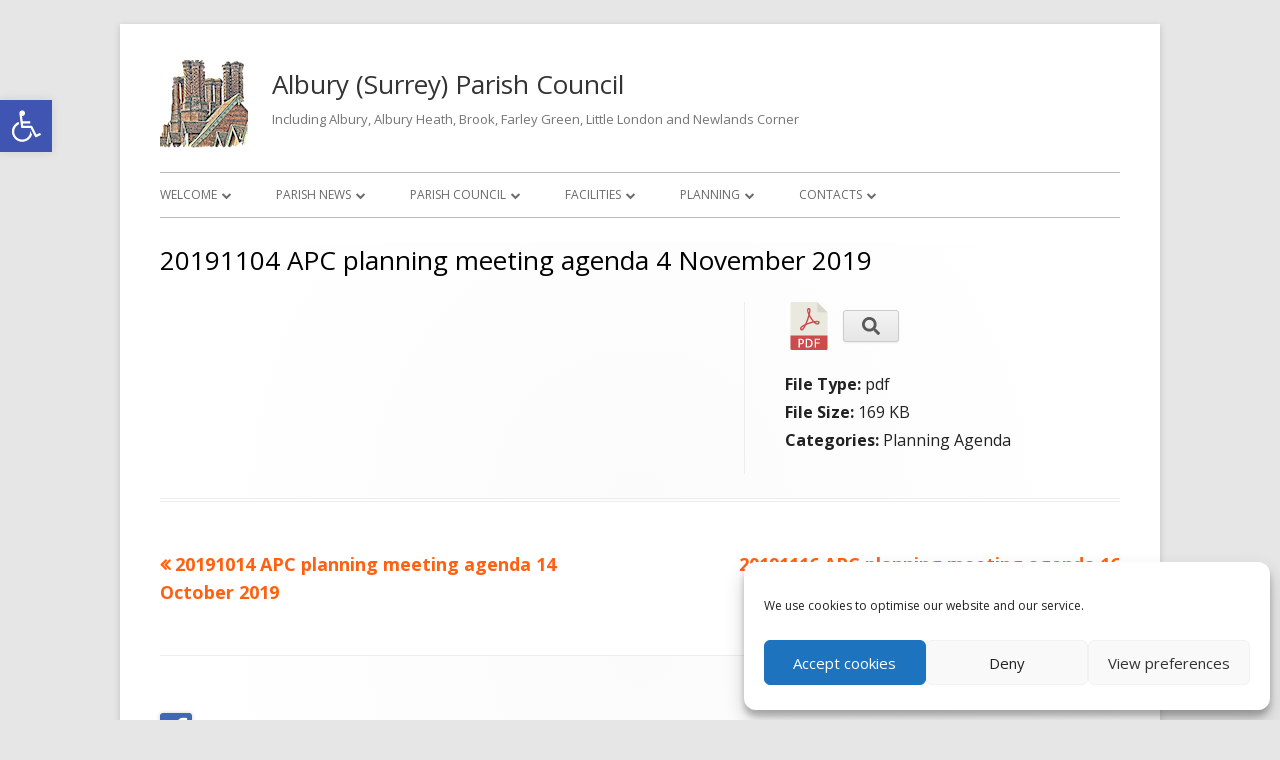

--- FILE ---
content_type: text/css; charset=utf-8
request_url: https://alburyparishcouncil.gov.uk/wp-content/themes/albury-parish-child/style.css?ver=1.0.24
body_size: 876
content:
/*
Theme Name: Albury Parish Child Theme
Theme URI: https://alburyparishcouncil.gov.uk
Author: Albury Parish Council
Author URI: https://alburyparishcouncil.gov.uk
Description: Child theme for Albury Parish Council website, based on Tiny Framework.
Template: tiny-framework
Version: 1.0.24
License: GNU General Public License v2 or later
License URI: http://www.gnu.org/licenses/gpl-2.0.html
Text Domain: albury-parish-child
*/

/* ==========================================================================
   Custom Styles for Albury Parish Council
   ========================================================================== */

/* Hide header image on non-home pages (except new-home-page while testing) */
body:not(.home):not(.page-id-4842) img.header-image {
    display: none !important;
}

/* Button styling - white text, Albury Estate green, less rounded */
.wp-block-button__link,
.wp-block-button__link:visited,
.wp-block-button__link:hover,
.wp-block-button__link:active,
a.wp-block-button__link,
a.wp-block-button__link:visited {
    color: #fff !important;
    background-color: #4a6741 !important;
    border-radius: 12px !important;
}

.wp-block-button__link:hover {
    background-color: #3d5c3a !important; /* Slightly darker on hover */
}

/* File download button - match Albury Estate green */
.wp-block-file__button,
.wp-block-file__button:visited {
    background-color: #4a6741 !important;
    border-radius: 12px !important;
    color: #fff !important;
}

.wp-block-file__button:hover {
    background-color: #3d5c3a !important;
    color: #fff !important;
}

/* Match search and event buttons to Albury Estate green */
.parish-search-bar-button,
.parish-search-button {
    background-color: #4a6741 !important;
}

.parish-search-bar-button:hover,
.parish-search-button:hover {
    background-color: #3d5c3a !important;
}

/* Wide alignment support */
.alignwide {
    width: 100%;
    max-width: 100%;
}

/* Full alignment support */
.alignfull {
    width: 100vw;
    max-width: 100vw;
    margin-left: calc(50% - 50vw);
    margin-right: calc(50% - 50vw);
}

/* Make common layout blocks span full width of content area */
.entry-content > .wp-block-buttons,
.entry-content > .wp-block-columns,
.entry-content > .wp-block-group {
    width: 100% !important;
    max-width: 100% !important;
    box-sizing: border-box;
}

/* Ensure full-width content area on all pages with full-width class */
body.full-width .content-area {
    width: 100% !important;
    float: none !important;
}

/* Consistent alignment for home page elements */
.entry-content .parish-search-bar {
    width: 100%;
    max-width: 100%;
    box-sizing: border-box;
}

.entry-content .parish-next-event {
    width: 100%;
    box-sizing: border-box;
}

/* Make buttons in columns stretch to fill their container */
.wp-block-column .wp-block-buttons {
    width: 100%;
}

.wp-block-column .wp-block-button {
    width: 100%;
}

.wp-block-column .wp-block-button__link {
    width: 100%;
    text-align: center;
}


/* Footer Policy Links */
.site-info-2 {
    position: relative;
    display: flex;
    justify-content: space-between;
    align-items: center;
    flex-wrap: wrap;
}

.footer-policy-links {
    font-size: 14px;
    text-align: right;
}

.footer-policy-links a {
    color: #666;
    text-decoration: none;
}

.footer-policy-links a:hover {
    color: #4a6741;
    text-decoration: underline;
}

.footer-policy-links .policy-separator {
    margin: 0 6px;
    color: #999;
}

@media (max-width: 600px) {
    .site-info-2 {
        flex-direction: column;
        gap: 10px;
    }
    
    .footer-policy-links {
        text-align: center;
    }
}

/* Hide Download button on File blocks */
.wp-block-file__button {
    display: none !important;
}


--- FILE ---
content_type: text/css; charset=utf-8
request_url: https://alburyparishcouncil.gov.uk/wp-content/plugins/ultimate-post-list/public/css/ultimate-post-list-public.css?ver=5.2.7.1
body_size: -139
content:
div.upl-list form, div.upl-list p { margin-bottom: 1em; }
div.upl-list form img { display: inline; padding-left: 1em; padding-right: 1em; box-shadow: none; vertical-align: middle; border: 0 none; }
div.upl-list ul { list-style: none outside none; overflow: hidden; margin-left: 0; margin-right: 0; padding-left: 0; padding-right: 0; }
div.upl-list ul li { margin: 0 0 1.5em; clear: both; }
div.upl-list ul li:last-child { margin-bottom: 0; }
#upl-list-2848 ul li img { width: 75px; height: 75px; display: inline; float: left; margin: 0px 8px 8px 0px; }
#upl-list-2848 ul li { margin-top: 0px; margin-bottom: 24px; margin-left: 0px; margin-right: 0px; }


--- FILE ---
content_type: text/css; charset=utf-8
request_url: https://alburyparishcouncil.gov.uk/wp-content/plugins/weather-compact/css/weather-compact.css?ver=1.0.1
body_size: 161
content:
.weather-compact {
    display: inline-flex;
    align-items: center;
    gap: 6px;
    cursor: pointer;
    padding: 4px 12px;
    background: rgba(255, 255, 255, 0.95);
    border-radius: 4px;
    font-family: inherit;
    font-size: 1rem;
    position: relative;
    user-select: none;
    transition: background-color 0.2s;
}

.weather-compact:hover {
    background: rgba(255, 255, 255, 1);
}

.weather-compact-icon {
    font-size: 16px;
}

.weather-compact-summary {
    color: #333;
}

.weather-compact-toggle {
    font-size: 10px;
    color: #666;
    transition: transform 0.2s;
}

.weather-compact.expanded .weather-compact-toggle {
    transform: rotate(180deg);
}

.weather-compact-detail {
    display: none;
    position: absolute;
    top: 100%;
    left: 0;
    margin-top: 4px;
    background: white;
    border: 1px solid #ddd;
    border-radius: 6px;
    padding: 12px 16px;
    box-shadow: 0 4px 12px rgba(0, 0, 0, 0.15);
    z-index: 1000;
    min-width: 200px;
    font-family: inherit;
    font-size: 0.875rem;
    line-height: 1.6;
}

.weather-compact.expanded .weather-compact-detail {
    display: block;
}

.weather-compact-detail div {
    color: #444;
    white-space: nowrap;
}

.weather-compact-error {
    color: #999;
    font-size: 14px;
    font-style: italic;
}


--- FILE ---
content_type: text/css; charset=utf-8
request_url: https://alburyparishcouncil.gov.uk/wp-content/plugins/parish-search/assets/css/parish-search.css?ver=1.1.1
body_size: 1088
content:
/* Parish Search - Styles */

.parish-search-container {
    max-width: 800px;
    margin: 0 auto;
}

/* Search Form */
.parish-search-form {
    display: flex;
    gap: 10px;
    margin-bottom: 20px;
}

.parish-search-input {
    flex: 1;
    padding: 12px 16px;
    font-size: 16px;
    border: 2px solid #ddd;
    border-radius: 4px;
    outline: none;
    transition: border-color 0.2s;
}

.parish-search-input:focus {
    border-color: #0073aa;
}

.parish-search-button {
    padding: 12px 24px;
    font-size: 16px;
    background: #0073aa;
    color: white;
    border: none;
    border-radius: 4px;
    cursor: pointer;
    transition: background-color 0.2s;
}

.parish-search-button:hover {
    background: #005a87;
}

.parish-search-button:disabled {
    background: #ccc;
    cursor: not-allowed;
}

/* Filter Tabs */
.parish-search-filters {
    display: flex;
    gap: 5px;
    margin-bottom: 15px;
    flex-wrap: wrap;
}

.parish-search-filter {
    padding: 6px 12px;
    font-size: 14px;
    background: #f0f0f0;
    border: 1px solid #ddd;
    border-radius: 3px;
    cursor: pointer;
    transition: all 0.2s;
}

.parish-search-filter:hover {
    background: #e0e0e0;
}

.parish-search-filter.active {
    background: #0073aa;
    color: white;
    border-color: #0073aa;
}

/* Results */
.parish-search-results {
    margin-top: 20px;
}

.parish-search-meta {
    font-size: 14px;
    color: #666;
    margin-bottom: 15px;
}

.parish-search-result {
    padding: 15px;
    margin-bottom: 15px;
    border: 1px solid #e0e0e0;
    border-radius: 4px;
    background: #fafafa;
}

.parish-search-result:hover {
    border-color: #0073aa;
}

.parish-search-result-header {
    display: flex;
    align-items: flex-start;
    gap: 10px;
    margin-bottom: 8px;
}

.parish-search-result-type {
    display: inline-block;
    padding: 2px 8px;
    font-size: 11px;
    font-weight: 600;
    text-transform: uppercase;
    border-radius: 3px;
    flex-shrink: 0;
}

.parish-search-result-type.file {
    background: #e3f2fd;
    color: #1565c0;
}

.parish-search-result-type.post {
    background: #e8f5e9;
    color: #2e7d32;
}

.parish-search-result-type.page {
    background: #fff3e0;
    color: #ef6c00;
}

.parish-search-result-type.faq {
    background: #f3e5f5;
    color: #7b1fa2;
}

.parish-search-result-type.event {
    background: #e0f2f1;
    color: #00695c;
}

.parish-search-result-title {
    font-size: 18px;
    font-weight: 600;
    color: #0073aa;
    text-decoration: none;
    line-height: 1.3;
}

.parish-search-result-title:hover {
    text-decoration: underline;
}

.parish-search-result-content {
    font-size: 14px;
    color: #333;
    line-height: 1.5;
    margin-bottom: 8px;
}

.parish-search-result-content mark {
    background: #fff59d;
    padding: 0 2px;
}

.parish-search-result-meta {
    font-size: 12px;
    color: #888;
}

.parish-search-result-meta span {
    margin-right: 15px;
}

/* FAQ specific styles */
.parish-search-result-faq {
    border-left: 4px solid #7b1fa2;
}

.parish-search-result-question {
    font-size: 17px;
    font-weight: 600;
    color: #333;
    line-height: 1.3;
}

.parish-search-result-answer {
    font-size: 14px;
    color: #555;
    line-height: 1.6;
    margin: 10px 0;
    padding-left: 10px;
    border-left: 2px solid #e0e0e0;
}

/* Event specific styles */
.parish-search-result-event {
    border-left: 4px solid #00695c;
}

.parish-search-result-event-info {
    display: flex;
    flex-wrap: wrap;
    gap: 15px;
    margin: 8px 0;
    font-size: 14px;
}

.parish-search-event-date {
    color: #00695c;
    font-weight: 500;
}

.parish-search-event-date::before {
    content: "\1F4C5 ";
}

.parish-search-event-location {
    color: #666;
}

.parish-search-event-location::before {
    content: "\1F4CD ";
}

/* Loading */
.parish-search-loading {
    text-align: center;
    padding: 30px;
    color: #666;
}

.parish-search-spinner {
    display: inline-block;
    width: 24px;
    height: 24px;
    border: 3px solid #f3f3f3;
    border-top: 3px solid #0073aa;
    border-radius: 50%;
    animation: parish-search-spin 1s linear infinite;
    margin-right: 10px;
    vertical-align: middle;
}

@keyframes parish-search-spin {
    0% { transform: rotate(0deg); }
    100% { transform: rotate(360deg); }
}

/* No Results / Error */
.parish-search-no-results,
.parish-search-error {
    text-align: center;
    padding: 30px;
    color: #666;
}

.parish-search-error {
    color: #c62828;
    background: #ffebee;
    border-radius: 4px;
}

/* Compact Search Bar (front page) */
.parish-search-bar {
    display: flex;
    gap: 10px;
    max-width: 500px;
}

.parish-search-bar-input {
    flex: 1;
    padding: 10px 14px;
    font-size: 15px;
    border: 2px solid #ddd;
    border-radius: 4px;
    outline: none;
    transition: border-color 0.2s;
}

.parish-search-bar-input:focus {
    border-color: #0073aa;
}

.parish-search-bar-button {
    padding: 10px 20px;
    font-size: 15px;
    background: #0073aa;
    color: white;
    border: none;
    border-radius: 4px;
    cursor: pointer;
    transition: background-color 0.2s;
}

.parish-search-bar-button:hover {
    background: #005a87;
}

/* Screen reader only text */
.screen-reader-text {
    position: absolute;
    width: 1px;
    height: 1px;
    padding: 0;
    margin: -1px;
    overflow: hidden;
    clip: rect(0, 0, 0, 0);
    white-space: nowrap;
    border: 0;
}

/* Responsive */
@media (max-width: 600px) {
    .parish-search-form {
        flex-direction: column;
    }

    .parish-search-button {
        width: 100%;
    }

    .parish-search-result-header {
        flex-direction: column;
        gap: 5px;
    }

    .parish-search-bar {
        flex-direction: column;
    }

    .parish-search-bar-button {
        width: 100%;
    }
}


--- FILE ---
content_type: text/css; charset=utf-8
request_url: https://alburyparishcouncil.gov.uk/wp-content/plugins/parish-faq/assets/css/parish-faq.css?ver=1.2.1
body_size: 727
content:
/**
 * Parish FAQ Styles
 */

.parish-faq-container {
    max-width: 800px;
    margin: 0 auto;
}

.parish-faq-accordion {
    border: 1px solid #e5e5e5;
    border-radius: 8px;
    overflow: hidden;
}

.parish-faq-item {
    border-bottom: 1px solid #e5e5e5;
}

.parish-faq-item:last-child {
    border-bottom: none;
}

.parish-faq-question {
    display: flex;
    justify-content: space-between;
    align-items: center;
    width: 100%;
    padding: 16px 20px;
    background: #fff;
    border: none;
    text-align: left;
    cursor: pointer;
    font-size: 16px;
    font-weight: 500;
    color: #333;
    transition: background-color 0.2s ease;
}

.parish-faq-question:hover {
    background-color: #f8f9fa;
}

.parish-faq-question:focus {
    outline: 2px solid #0073aa;
    outline-offset: -2px;
}

.parish-faq-question[aria-expanded="true"] {
    background-color: #f0f6fc;
}

.parish-faq-question-text {
    flex: 1;
    padding-right: 16px;
}

.parish-faq-toggle {
    flex-shrink: 0;
    width: 24px;
    height: 24px;
    position: relative;
}

.parish-faq-toggle::before,
.parish-faq-toggle::after {
    content: '';
    position: absolute;
    background-color: #666;
    transition: transform 0.2s ease;
}

.parish-faq-toggle::before {
    width: 12px;
    height: 2px;
    top: 50%;
    left: 50%;
    transform: translate(-50%, -50%);
}

.parish-faq-toggle::after {
    width: 2px;
    height: 12px;
    top: 50%;
    left: 50%;
    transform: translate(-50%, -50%);
}

.parish-faq-question[aria-expanded="true"] .parish-faq-toggle::after {
    transform: translate(-50%, -50%) rotate(90deg);
}

.parish-faq-answer {
    padding: 20px;
    background: #fff;
    color: #555;
    line-height: 1.6;
}

.parish-faq-answer[hidden] {
    display: none;
}

.parish-faq-answer p:first-child {
    margin-top: 0;
}

.parish-faq-answer p:last-child {
    margin-bottom: 0;
}

.parish-faq-answer a {
    color: #0073aa;
}

.parish-faq-answer a:hover {
    text-decoration: underline;
}

.parish-faq-no-results {
    text-align: center;
    color: #666;
    padding: 40px 20px;
    font-style: italic;
}

/* Pagination Controls */
.parish-faq-controls {
    display: flex;
    justify-content: space-between;
    align-items: center;
    margin-bottom: 16px;
    padding: 12px 16px;
    background: #f8f9fa;
    border-radius: 6px;
    font-size: 14px;
}

.parish-faq-per-page {
    display: flex;
    align-items: center;
    gap: 8px;
}

.parish-faq-per-page label {
    color: #555;
    font-weight: 500;
}

.parish-faq-per-page-select {
    padding: 6px 10px;
    border: 1px solid #ddd;
    border-radius: 4px;
    font-size: 14px;
    background: #fff;
    cursor: pointer;
}

.parish-faq-page-info {
    color: #666;
}

.parish-faq-pagination {
    display: flex;
    justify-content: center;
    align-items: center;
    gap: 8px;
    margin-top: 20px;
    padding: 16px 0;
}

.parish-faq-page-btn {
    padding: 8px 16px;
    border: 1px solid #ddd;
    border-radius: 4px;
    background: #fff;
    color: #333;
    font-size: 14px;
    cursor: pointer;
    transition: all 0.2s ease;
}

.parish-faq-page-btn:hover:not(:disabled) {
    background: #f0f6fc;
    border-color: #0073aa;
}

.parish-faq-page-btn:disabled {
    opacity: 0.5;
    cursor: not-allowed;
}

.parish-faq-page-numbers {
    display: flex;
    gap: 4px;
}

.parish-faq-page-num {
    min-width: 36px;
    padding: 8px 12px;
    border: 1px solid #ddd;
    border-radius: 4px;
    background: #fff;
    color: #333;
    font-size: 14px;
    cursor: pointer;
    transition: all 0.2s ease;
}

.parish-faq-page-num:hover {
    background: #f0f6fc;
    border-color: #0073aa;
}

.parish-faq-page-num.active {
    background: #0073aa;
    border-color: #0073aa;
    color: #fff;
}

/* Responsive */
@media (max-width: 600px) {
    .parish-faq-question {
        padding: 14px 16px;
        font-size: 15px;
    }

    .parish-faq-answer {
        padding: 16px;
    }

    .parish-faq-controls {
        flex-direction: column;
        gap: 10px;
        text-align: center;
    }

    .parish-faq-pagination {
        flex-wrap: wrap;
    }

    .parish-faq-page-numbers {
        order: 3;
        width: 100%;
        justify-content: center;
        margin-top: 8px;
    }
}


--- FILE ---
content_type: text/css; charset=utf-8
request_url: https://alburyparishcouncil.gov.uk/wp-content/plugins/parish-events/assets/css/parish-events.css?ver=1.4.1
body_size: 1840
content:
/**
 * Parish Events Styles
 */

/* Events List */
.parish-events-list {
    max-width: 800px;
}

.parish-event-item {
    display: flex;
    gap: 20px;
    padding: 20px 0;
    border-bottom: 1px solid #e5e5e5;
}

.parish-event-item:last-child {
    border-bottom: none;
}

.parish-event-date-badge {
    flex-shrink: 0;
    width: 70px;
    text-align: center;
    background: #4a6741;
    color: #fff;
    border-radius: 8px;
    padding: 10px 8px;
}

.parish-event-day {
    display: block;
    font-size: 28px;
    font-weight: 700;
    line-height: 1;
}

.parish-event-month {
    display: block;
    font-size: 14px;
    text-transform: uppercase;
    margin-top: 4px;
}

.parish-event-year {
    display: block;
    font-size: 12px;
    opacity: 0.8;
}

.parish-event-content {
    flex: 1;
}

.parish-event-title {
    margin: 0 0 8px 0;
    font-size: 18px;
    line-height: 1.3;
}

.parish-event-title a {
    color: #333;
    text-decoration: none;
}

.parish-event-title a:hover {
    color: #4a6741;
}

.parish-event-meta {
    display: flex;
    flex-wrap: wrap;
    gap: 16px;
    font-size: 14px;
    color: #666;
    margin-bottom: 8px;
}

.parish-event-meta span {
    display: flex;
    align-items: center;
    gap: 4px;
}

.parish-event-icon {
    flex-shrink: 0;
}

.parish-event-excerpt {
    font-size: 14px;
    color: #555;
    margin-bottom: 8px;
}

.parish-event-documents {
    font-size: 14px;
    margin-bottom: 8px;
}

.parish-event-documents a {
    color: #4a6741;
    margin-left: 8px;
}

.parish-event-documents a:not(:last-child)::after {
    content: ',';
}

.parish-event-link {
    font-size: 14px;
    color: #4a6741;
    text-decoration: none;
}

.parish-event-link:hover {
    text-decoration: underline;
}

.parish-events-no-results {
    text-align: center;
    color: #666;
    padding: 40px 20px;
    font-style: italic;
}

/* Subscribe Link */
.parish-events-subscribe {
    margin-top: 20px;
    padding-top: 20px;
    border-top: 1px solid #e5e5e5;
}

.parish-events-subscribe-link {
    display: inline-flex;
    align-items: center;
    gap: 8px;
    color: #666;
    text-decoration: none;
    font-size: 14px;
}

.parish-events-subscribe-link:hover {
    color: #4a6741;
}

/* Calendar */
.parish-events-calendar {
    max-width: 800px;
}

.parish-calendar-header {
    display: flex;
    justify-content: space-between;
    align-items: center;
    margin-bottom: 20px;
}

.parish-calendar-title {
    margin: 0;
    font-size: 20px;
}

.parish-calendar-nav {
    background: none;
    border: 1px solid #ddd;
    padding: 8px 16px;
    border-radius: 4px;
    cursor: pointer;
    font-size: 14px;
}

.parish-calendar-nav:hover {
    background: #f5f5f5;
}

.parish-calendar-grid {
    border: 1px solid #e5e5e5;
    border-radius: 8px;
    overflow: hidden;
}

.parish-calendar-weekdays {
    display: grid;
    grid-template-columns: repeat(7, 1fr);
    background: #f5f5f5;
    border-bottom: 1px solid #e5e5e5;
}

.parish-calendar-weekdays span {
    padding: 10px;
    text-align: center;
    font-weight: 600;
    font-size: 13px;
    color: #666;
}

.parish-calendar-days {
    display: grid;
    grid-template-columns: repeat(7, 1fr);
}

.parish-calendar-day {
    min-height: 80px;
    padding: 8px;
    border-right: 1px solid #e5e5e5;
    border-bottom: 1px solid #e5e5e5;
    background: #fff;
}

.parish-calendar-day:nth-child(7n) {
    border-right: none;
}

.parish-calendar-day-empty {
    background: #fafafa;
}

.parish-calendar-day-today {
    background: #f0f6fc;
}

.parish-calendar-day-number {
    display: block;
    font-weight: 600;
    font-size: 14px;
    color: #333;
    margin-bottom: 4px;
}

.parish-calendar-day-today .parish-calendar-day-number {
    color: #4a6741;
}

.parish-calendar-day-events {
    font-size: 12px;
}

.parish-calendar-day-event {
    display: block;
    background: #4a6741;
    color: #fff;
    padding: 2px 6px;
    border-radius: 3px;
    margin-bottom: 2px;
    white-space: nowrap;
    overflow: hidden;
    text-overflow: ellipsis;
    text-decoration: none;
}

.parish-calendar-day-event:hover {
    background: #3d5c3a;
}

.parish-calendar-loading {
    text-align: center;
    padding: 20px;
    color: #666;
}

/* Next Event */
.parish-next-event {
    background: #fff;
    border: 1px solid #e5e5e5;
    border-radius: 8px;
    padding: 24px;
    max-width: 500px;
}

.parish-next-event-header {
    margin-bottom: 16px;
}

.parish-next-event-label {
    background: #4a6741;
    color: #fff;
    font-size: 12px;
    font-weight: 600;
    text-transform: uppercase;
    padding: 4px 10px;
    border-radius: 4px;
}

.parish-next-event-date {
    margin-bottom: 12px;
    color: #666;
}

.parish-next-event-day {
    display: block;
    font-size: 14px;
    font-weight: 600;
    color: #333;
}

.parish-next-event-full-date {
    font-size: 20px;
    font-weight: 700;
    color: #4a6741;
}

.parish-next-event-time {
    display: block;
    font-size: 14px;
    margin-top: 4px;
}

.parish-next-event-title {
    margin: 0 0 12px 0;
    font-size: 22px;
}

.parish-next-event-title a {
    color: #333;
    text-decoration: none;
}

.parish-next-event-title a:hover {
    color: #4a6741;
}

.parish-next-event-location {
    display: flex;
    align-items: center;
    gap: 8px;
    font-size: 14px;
    color: #666;
    margin-bottom: 16px;
}

.parish-next-event-description {
    font-size: 14px;
    color: #555;
    line-height: 1.6;
    margin-bottom: 16px;
}

.parish-next-event-documents {
    background: #f9f9f9;
    padding: 16px;
    border-radius: 6px;
    margin-bottom: 16px;
}

.parish-next-event-documents h4 {
    margin: 0 0 10px 0;
    font-size: 14px;
    font-weight: 600;
}

.parish-next-event-documents ul {
    margin: 0;
    padding: 0;
    list-style: none;
}

.parish-next-event-documents li {
    margin-bottom: 6px;
}

.parish-next-event-documents a {
    display: inline-flex;
    align-items: center;
    gap: 6px;
    color: #4a6741;
    text-decoration: none;
    font-size: 14px;
}

.parish-next-event-documents a:hover {
    text-decoration: underline;
}

.parish-next-event-actions {
    margin-bottom: 16px;
}

.parish-next-event-button {
    display: inline-block;
    background: #4a6741;
    color: #fff;
    padding: 10px 20px;
    border-radius: 5px;
    text-decoration: none;
    font-weight: 500;
}

.parish-next-event-button:hover {
    background: #3d5c3a;
    color: #fff;
}

.parish-next-event-footer {
    font-size: 13px;
    color: #666;
    padding-top: 16px;
    border-top: 1px solid #e5e5e5;
}

.parish-next-event-footer a {
    color: #4a6741;
    text-decoration: none;
}

.parish-next-event-footer a:hover {
    text-decoration: underline;
}

.parish-next-event-separator {
    margin: 0 8px;
    color: #ccc;
}

/* Responsive */
@media (max-width: 600px) {
    .parish-event-item {
        flex-direction: column;
        gap: 12px;
    }

    .parish-event-date-badge {
        width: auto;
        display: flex;
        gap: 8px;
        padding: 8px 12px;
    }

    .parish-event-day,
    .parish-event-month,
    .parish-event-year {
        display: inline;
    }

    .parish-event-day {
        font-size: 18px;
    }

    .parish-calendar-weekdays span {
        font-size: 11px;
        padding: 8px 4px;
    }

    .parish-calendar-day {
        min-height: 60px;
        padding: 4px;
    }

    .parish-calendar-day-number {
        font-size: 12px;
    }

    .parish-calendar-day-event {
        font-size: 10px;
        padding: 1px 4px;
    }
}

/* Single Event Page */
.parish-event-single {
    max-width: 800px;
    margin: 0 auto;
    padding: 20px;
}

.parish-event-single .entry-header {
    margin-bottom: 24px;
}

.parish-event-single .entry-title {
    font-size: 32px;
    line-height: 1.2;
    margin: 0;
}

.parish-event-details {
    background: #f8f9fa;
    border-radius: 8px;
    padding: 20px;
    margin-bottom: 24px;
}

.parish-event-detail {
    display: flex;
    align-items: center;
    gap: 12px;
    padding: 8px 0;
    font-size: 16px;
    color: #333;
}

.parish-event-detail:not(:last-child) {
    border-bottom: 1px solid #e5e5e5;
}

.parish-event-detail svg {
    flex-shrink: 0;
    color: #4a6741;
}

.parish-event-detail a {
    color: #4a6741;
    text-decoration: none;
}

.parish-event-detail a:hover {
    text-decoration: underline;
}

.parish-event-single .entry-content {
    font-size: 16px;
    line-height: 1.7;
    margin-bottom: 24px;
}

.parish-event-single .parish-event-documents {
    background: #fff;
    border: 1px solid #e5e5e5;
    border-radius: 8px;
    padding: 20px;
    margin-bottom: 24px;
}

.parish-event-single .parish-event-documents h3 {
    margin: 0 0 12px 0;
    font-size: 18px;
}

.parish-event-single .parish-event-documents ul {
    margin: 0;
    padding: 0;
    list-style: none;
}

.parish-event-single .parish-event-documents li {
    padding: 8px 0;
    border-bottom: 1px solid #f0f0f0;
}

.parish-event-single .parish-event-documents li:last-child {
    border-bottom: none;
}

.parish-event-single .parish-event-documents a {
    color: #4a6741;
    text-decoration: none;
}

.parish-event-single .parish-event-documents a:hover {
    text-decoration: underline;
}

.parish-event-nav {
    padding-top: 20px;
    border-top: 1px solid #e5e5e5;
}

.parish-event-nav a {
    color: #4a6741;
    text-decoration: none;
}

.parish-event-nav a:hover {
    text-decoration: underline;
}

/* Auto-document Status Messages */
.parish-event-doc-status {
    color: #666;
    font-style: italic;
    padding: 12px 16px;
    background: #f8f9fa;
    border-left: 3px solid #ddd;
    border-radius: 0 4px 4px 0;
    margin: 0;
}

.parish-event-doc-status-inline {
    color: #666;
}

.parish-event-doc-status-inline em {
    font-size: 13px;
}

/* Annex Badge */
.parish-event-annex-badge {
    display: inline-block;
    background: #e0e0e0;
    color: #555;
    font-size: 10px;
    font-weight: 600;
    text-transform: uppercase;
    padding: 2px 6px;
    border-radius: 3px;
    margin-left: 4px;
    vertical-align: middle;
}

/* Pagination Controls */
.parish-events-container {
    max-width: 800px;
}

.parish-events-container.loading {
    opacity: 0.6;
    pointer-events: none;
}

.parish-events-controls {
    display: flex;
    justify-content: space-between;
    align-items: center;
    margin-bottom: 16px;
    padding: 12px 16px;
    background: #f8f9fa;
    border-radius: 6px;
}

.parish-events-per-page {
    display: flex;
    align-items: center;
    gap: 8px;
}

.parish-events-per-page label {
    font-size: 14px;
    color: #666;
}

.parish-events-per-page-select {
    padding: 6px 10px;
    border: 1px solid #ddd;
    border-radius: 4px;
    font-size: 14px;
}

.parish-events-page-info {
    font-size: 14px;
    color: #666;
}

.parish-events-pagination {
    display: flex;
    justify-content: center;
    align-items: center;
    gap: 8px;
    margin-top: 20px;
    padding-top: 20px;
    border-top: 1px solid #e5e5e5;
}

.parish-events-page-btn {
    padding: 8px 16px;
    background: #fff;
    border: 1px solid #ddd;
    border-radius: 4px;
    cursor: pointer;
    font-size: 14px;
    color: #333;
}

.parish-events-page-btn:hover:not(:disabled) {
    background: #f5f5f5;
    border-color: #ccc;
}

.parish-events-page-btn:disabled {
    opacity: 0.5;
    cursor: not-allowed;
}

.parish-events-page-numbers {
    display: flex;
    gap: 4px;
}

.parish-events-page-num {
    min-width: 36px;
    height: 36px;
    padding: 0;
    background: #fff;
    border: 1px solid #ddd;
    border-radius: 4px;
    cursor: pointer;
    font-size: 14px;
    color: #333;
}

.parish-events-page-num:hover {
    background: #f5f5f5;
    border-color: #ccc;
}

.parish-events-page-num.active {
    background: #4a6741;
    border-color: #4a6741;
    color: #fff;
}

@media (max-width: 600px) {
    .parish-events-controls {
        flex-direction: column;
        gap: 12px;
    }

    .parish-events-pagination {
        flex-wrap: wrap;
    }

    .parish-events-page-numbers {
        flex-wrap: wrap;
        justify-content: center;
    }
}


--- FILE ---
content_type: text/css; charset=utf-8
request_url: https://alburyparishcouncil.gov.uk/wp-content/plugins/parish-news/assets/css/parish-news.css?ver=1.1.2
body_size: 633
content:
/**
 * Parish News Plugin Styles
 */

.parish-news-container {
    position: relative;
}

.parish-news-container.loading {
    opacity: 0.6;
    pointer-events: none;
}

.parish-news-container.loading::after {
    content: '';
    position: absolute;
    top: 50%;
    left: 50%;
    width: 30px;
    height: 30px;
    margin: -15px 0 0 -15px;
    border: 3px solid #ddd;
    border-top-color: #4a6741;
    border-radius: 50%;
    animation: parish-news-spin 0.8s linear infinite;
}

@keyframes parish-news-spin {
    to { transform: rotate(360deg); }
}

.parish-news-list {
    margin: 0;
    padding: 0;
}

.parish-news-item {
    margin-bottom: 0.75em;
    padding-bottom: 0.75em;
    border-bottom: 1px solid #e0e0e0;
}

.parish-news-item:last-child {
    border-bottom: none;
    margin-bottom: 0;
    padding-bottom: 0;
}

.parish-news-title {
    margin: 0 0 0.25em 0;
    font-size: 1.25em;
    line-height: 1.3;
}

.parish-news-title a {
    text-decoration: none;
    color: inherit;
}

.parish-news-title a:hover {
    text-decoration: underline;
}

.parish-news-content {
    line-height: 1.6;
}

.parish-news-date {
    font-size: 0.875em;
    color: #666;
}

.parish-news-separator {
    color: #666;
}

.parish-news-excerpt a {
    color: inherit;
    text-decoration: underline;
}

.parish-news-excerpt a:hover {
    text-decoration: none;
}

.parish-news-empty {
    color: #666;
    font-style: italic;
}

.parish-news-archive-link {
    margin-top: 1.5em;
    padding-top: 1em;
    border-top: 1px solid #e0e0e0;
}

.parish-news-archive-link a {
    color: inherit;
}

/* Pagination Controls - matching FAQ style */
.parish-news-controls {
    display: flex;
    justify-content: space-between;
    align-items: center;
    margin-bottom: 16px;
    padding: 12px 16px;
    background: #f8f9fa;
    border-radius: 6px;
    font-size: 14px;
}

.parish-news-per-page {
    display: flex;
    align-items: center;
    gap: 8px;
}

.parish-news-per-page label {
    color: #555;
    font-weight: 500;
}

.parish-news-per-page-select {
    padding: 6px 10px;
    border: 1px solid #ddd;
    border-radius: 4px;
    font-size: 14px;
    background: #fff;
    cursor: pointer;
}

.parish-news-page-info {
    color: #666;
}

.parish-news-pagination {
    display: flex;
    justify-content: center;
    align-items: center;
    gap: 8px;
    margin-top: 20px;
    padding: 16px 0;
}

.parish-news-page-btn {
    padding: 8px 16px;
    border: 1px solid #ddd;
    border-radius: 4px;
    background: #fff;
    color: #333;
    font-size: 14px;
    cursor: pointer;
    transition: all 0.2s ease;
}

.parish-news-page-btn:hover:not(:disabled) {
    background: #f0f6fc;
    border-color: #0073aa;
}

.parish-news-page-btn:disabled {
    opacity: 0.5;
    cursor: not-allowed;
}

.parish-news-page-numbers {
    display: flex;
    gap: 4px;
}

.parish-news-page-num {
    min-width: 36px;
    padding: 8px 12px;
    border: 1px solid #ddd;
    border-radius: 4px;
    background: #fff;
    color: #333;
    font-size: 14px;
    cursor: pointer;
    transition: all 0.2s ease;
}

.parish-news-page-num:hover {
    background: #f0f6fc;
    border-color: #0073aa;
}

.parish-news-page-num.active {
    background: #0073aa;
    border-color: #0073aa;
    color: #fff;
}

/* Responsive */
@media (max-width: 600px) {
    .parish-news-controls {
        flex-direction: column;
        gap: 10px;
        text-align: center;
    }

    .parish-news-pagination {
        flex-wrap: wrap;
    }

    .parish-news-page-numbers {
        order: 3;
        width: 100%;
        justify-content: center;
        margin-top: 8px;
    }
}


--- FILE ---
content_type: text/javascript; charset=utf-8
request_url: https://alburyparishcouncil.gov.uk/wp-content/plugins/document-library-pro/dependencies/barn2/document-library-core/assets/js/dlp-preview.js?ver=3.0.3
body_size: 794
content:
!function(e){const a=function(){e(document).on("click",".dlp-preview-button",this.handleModalInit),e(document).on("click",".dlp-preview-modal-close, .dlp-preview-modal-overlay",this.handleCloseModal)};a.prototype.handleModalInit=function(o){const i=e(this).data("download-type"),t=e(this).data("view"),n=e(this).data("download-url"),p=e(this).data("title");let d;switch(t){case"table":d=`modal_${e(this).parents(".posts-data-table").first().attr("id")}`;break;case"grid":d=`modal_${e(this).parents(".dlp-grid-container").first().attr("id")}`;break;case"single":d=e(".dlp-preview-modal").attr("id")}e("#"+d).parent().is("body")||e("#"+d).appendTo("body"),MicroModal.show(d,{onShow:e=>a.loadContent(e,{title:p,type:i,url:n}),onClose:e=>a.destroyContent(e),openTrigger:"data-dlp-preview-open",closeTrigger:"data-dlp-preview-close"})},a.prototype.handleCloseModal=function(a){if(a.stopPropagation(),e(a.target).parents(".dlp-preview-modal-container").length>0)return;const o=e(this).data("dlp-preview-close").substring(1);MicroModal.close(o)},a.loadContent=function(o,i){const t=e(o).find(".dlp-preview-modal-content").first(),n=e(o).find(".dlp-preview-modal-footer").first(),p=a.getEmbedHtml(i),d=`<img class="dlp-preview-spinner" src="${dlp_preview_params.spinner_url}" />`;t.html(d+p),n.html(i.title);const s=t.children().last();s.is("img")||s.is("iframe")?s.on("load error",(function(){e(this).prev(".dlp-preview-spinner").remove()})):(s.is("audio")||s.is("video"))&&s.on("loadeddata error",(function(){e(this).prev(".dlp-preview-spinner").remove()})),e(document.body).addClass("dlp-preview-modal-open")},a.destroyContent=function(a){e(a).find(".dlp-preview-modal-content").first().html(""),e(document.body).removeClass("dlp-preview-modal-open")},a.getEmbedHtml=function(e){let a="";switch(e.type){case"application/pdf":case"application/x-pdf":a=`<iframe src="${e.url}" width="100%" height="100%">`;break;case"application/msword":case"application/vnd.ms-powerpoint":case"application/vnd.ms-write":case"application/vnd.ms-excel":case"application/vnd.openxmlformats-officedocument.wordprocessingml.document":case"application/vnd.ms-word.document.macroEnabled.12":case"application/vnd.openxmlformats-officedocument.wordprocessingml.template":case"application/vnd.ms-word.template.macroEnabled.12":case"application/vnd.openxmlformats-officedocument.spreadsheetml.sheet":case"application/vnd.ms-excel.sheet.macroEnabled.12":case"application/vnd.ms-excel.sheet.binary.macroEnabled.12":case"application/vnd.openxmlformats-officedocument.spreadsheetml.template":case"application/vnd.ms-excel.template.macroEnabled.12":case"application/vnd.ms-excel.addin.macroEnabled.12":case"application/vnd.openxmlformats-officedocument.presentationml.presentation":case"application/vnd.ms-powerpoint.presentation.macroEnabled.12":case"application/vnd.openxmlformats-officedocument.presentationml.slideshow":case"application/vnd.ms-powerpoint.slideshow.macroEnabled.12":case"application/vnd.openxmlformats-officedocument.presentationml.template":case"application/vnd.ms-powerpoint.template.macroEnabled.12":case"application/vnd.ms-powerpoint.addin.macroEnabled.12":case"application/vnd.openxmlformats-officedocument.presentationml.slide":case"application/vnd.ms-powerpoint.slide.macroEnabled.12":a=`<iframe src="https://view.officeapps.live.com/op/embed.aspx?src=${e.url}" width="100%" height="100%">`;break;case"image/jpeg":case"image/gif":case"image/png":case"image/webp":case"image/svg+xml":a=`<img class="dlp-preview-img" src="${e.url}" />`;break;case"video/mp4":case"video/ogg":a=`<video\n                    controls type="${e.type}"\n                    src="${e.url}">\n                    ${dlp_preview_params.video_error}\n                </video>`;break;case"audio/mp3":case"audio/mp4":case"audio/mpeg":case"audio/ogg":case"audio/aac":case"audio/aacp":case"audio/flac":case"audio/wav":case"audio/webm":a=`<audio\n                    controls\n                    src="${e.url}">\n                    ${dlp_preview_params.audio_error}\n                </audio>`}return a},new a}(jQuery,window);

--- FILE ---
content_type: text/javascript; charset=utf-8
request_url: https://alburyparishcouncil.gov.uk/wp-content/plugins/parish-search/assets/js/parish-search.js?ver=1.1.1
body_size: 1829
content:
/**
 * Parish Search - Frontend JavaScript
 */
(function($) {
    'use strict';

    var ParishSearch = {
        currentFilter: '',
        debounceTimer: null,

        init: function() {
            this.bindEvents();
            this.autoSearch();
        },

        autoSearch: function() {
            var self = this;
            // Check for containers with auto-search data attribute
            $('.parish-search-container[data-auto-search="true"]').each(function() {
                var $container = $(this);
                var $form = $container.find('.parish-search-form');
                var query = $container.find('.parish-search-input').val();
                if (query && query.trim()) {
                    self.performSearch($form);
                }
            });
        },

        bindEvents: function() {
            var self = this;

            // Form submit
            $(document).on('submit', '.parish-search-form', function(e) {
                e.preventDefault();
                self.performSearch($(this));
            });

            // Filter clicks
            $(document).on('click', '.parish-search-filter', function(e) {
                e.preventDefault();
                var $btn = $(this);
                var $container = $btn.closest('.parish-search-container');

                $container.find('.parish-search-filter').removeClass('active');
                $btn.addClass('active');

                self.currentFilter = $btn.data('type') || '';

                // Re-run search if there's a query
                var query = $container.find('.parish-search-input').val();
                if (query.trim()) {
                    self.performSearch($container.find('.parish-search-form'));
                }
            });

            // Live search (debounced)
            $(document).on('input', '.parish-search-input', function() {
                var self = ParishSearch;
                var $input = $(this);
                var $form = $input.closest('.parish-search-form');

                clearTimeout(self.debounceTimer);
                self.debounceTimer = setTimeout(function() {
                    var query = $input.val().trim();
                    if (query.length >= 2) {
                        self.performSearch($form);
                    }
                }, 300);
            });
        },

        performSearch: function($form) {
            var self = this;
            var $container = $form.closest('.parish-search-container');
            var $results = $container.find('.parish-search-results');
            var $button = $form.find('.parish-search-button');

            var query = $form.find('.parish-search-input').val().trim();
            var limit = $form.data('limit') || 10;

            if (!query) {
                $results.html('');
                return;
            }

            // Show loading
            $button.prop('disabled', true);
            $results.html(
                '<div class="parish-search-loading">' +
                '<span class="parish-search-spinner"></span> Searching...' +
                '</div>'
            );

            $.ajax({
                url: parishSearchConfig.ajaxUrl,
                type: 'POST',
                data: {
                    action: 'parish_search',
                    nonce: parishSearchConfig.nonce,
                    query: query,
                    limit: limit,
                    type: self.currentFilter
                },
                success: function(response) {
                    $button.prop('disabled', false);

                    if (response.success) {
                        self.renderResults($results, response.data);
                    } else {
                        self.renderError($results, response.data.message || 'Search failed');
                    }
                },
                error: function() {
                    $button.prop('disabled', false);
                    self.renderError($results, 'Connection error. Please try again.');
                }
            });
        },

        renderResults: function($container, data) {
            if (!data.hits || data.hits.length === 0) {
                $container.html(
                    '<div class="parish-search-no-results">' +
                    'No results found for "' + this.escapeHtml(data.query) + '"' +
                    '</div>'
                );
                return;
            }

            var html = '<div class="parish-search-meta">' +
                'Found ' + data.total + ' result' + (data.total !== 1 ? 's' : '') +
                ' (' + data.processingTimeMs + 'ms)' +
                '</div>';

            for (var i = 0; i < data.hits.length; i++) {
                html += this.renderResult(data.hits[i]);
            }

            $container.html(html);
        },

        renderResult: function(hit) {
            var typeClass = hit.type || 'unknown';
            var typeLabel = hit.type === 'file' ? 'Document' :
                           hit.type === 'post' ? 'News' :
                           hit.type === 'page' ? 'Page' :
                           hit.type === 'faq' ? 'FAQ' :
                           hit.type === 'event' ? 'Event' : hit.type;

            var title = hit.title || hit.filename || 'Untitled';
            var content = hit.content || '';

            // Build link URL
            var linkUrl = '#';
            var linkTarget = '';

            if (hit.type === 'file' && hit.path) {
                // For files, link to the document in WordPress uploads
                linkUrl = '/wp-content/uploads/' + encodeURI(hit.path);
                linkTarget = ' target="_blank"';
            } else if (hit.url) {
                linkUrl = hit.url;
            }

            var html = '<div class="parish-search-result parish-search-result-' + typeClass + '">';

            // FAQ: Special Q&A display
            if (hit.type === 'faq') {
                html += '<div class="parish-search-result-header">' +
                    '<span class="parish-search-result-type ' + typeClass + '">' + typeLabel + '</span>' +
                    '<span class="parish-search-result-question">' + title + '</span>' +
                    '</div>';
                if (content) {
                    html += '<div class="parish-search-result-answer">' + content + '</div>';
                }
                // FAQ categories
                if (hit.categories && hit.categories.length > 0) {
                    html += '<div class="parish-search-result-meta"><span>Category: ' + hit.categories.join(', ') + '</span></div>';
                }
            }
            // Event: Show date, time, location prominently
            else if (hit.type === 'event') {
                html += '<div class="parish-search-result-header">' +
                    '<span class="parish-search-result-type ' + typeClass + '">' + typeLabel + '</span>' +
                    '<a href="' + linkUrl + '" class="parish-search-result-title">' + title + '</a>' +
                    '</div>';
                // Event details
                var eventMeta = [];
                if (hit.date) {
                    var dateStr = hit.date;
                    if (hit.event_time) {
                        dateStr += ' at ' + hit.event_time;
                    }
                    eventMeta.push('<span class="parish-search-event-date">' + dateStr + '</span>');
                }
                if (hit.event_location) {
                    eventMeta.push('<span class="parish-search-event-location">' + hit.event_location + '</span>');
                }
                if (eventMeta.length > 0) {
                    html += '<div class="parish-search-result-event-info">' + eventMeta.join('') + '</div>';
                }
                if (content) {
                    html += '<div class="parish-search-result-content">' + content + '</div>';
                }
            }
            // Default: file, post, page
            else {
                html += '<div class="parish-search-result-header">' +
                    '<span class="parish-search-result-type ' + typeClass + '">' + typeLabel + '</span>' +
                    '<a href="' + linkUrl + '" class="parish-search-result-title"' + linkTarget + '>' + title + '</a>' +
                    '</div>';

                if (content) {
                    html += '<div class="parish-search-result-content">' + content + '</div>';
                }

                // Meta info
                var meta = [];
                if (hit.date) {
                    meta.push('<span>Date: ' + hit.date + '</span>');
                }
                if (hit.document_type) {
                    meta.push('<span>Type: ' + hit.document_type + '</span>');
                }
                if (hit.page && hit.page > 1) {
                    meta.push('<span>Page ' + hit.page + '</span>');
                }

                if (meta.length > 0) {
                    html += '<div class="parish-search-result-meta">' + meta.join('') + '</div>';
                }
            }

            html += '</div>';

            return html;
        },

        renderError: function($container, message) {
            $container.html(
                '<div class="parish-search-error">' +
                this.escapeHtml(message) +
                '</div>'
            );
        },

        escapeHtml: function(text) {
            var div = document.createElement('div');
            div.textContent = text;
            return div.innerHTML;
        }
    };

    $(document).ready(function() {
        ParishSearch.init();
    });

})(jQuery);


--- FILE ---
content_type: text/javascript; charset=utf-8
request_url: https://alburyparishcouncil.gov.uk/wp-content/plugins/parish-news/assets/js/parish-news.js?ver=1.1.2
body_size: 1063
content:
/**
 * Parish News AJAX Pagination
 */

(function() {
    'use strict';

    document.addEventListener('DOMContentLoaded', function() {
        initNewsPagination();
    });

    function initNewsPagination() {
        var containers = document.querySelectorAll('.parish-news-container');

        containers.forEach(function(container) {
            initContainer(container);
        });
    }

    function initContainer(container) {
        var perPage = parseInt(container.dataset.perPage) || 10;
        var total = parseInt(container.dataset.total) || 0;
        var displayExpired = container.dataset.displayExpired === 'true';
        var numChars = parseInt(container.dataset.numChars) || 200;
        var currentPage = 1;

        var list = container.querySelector('.parish-news-list');
        var perPageSelect = container.querySelector('.parish-news-per-page-select');
        var prevBtn = container.querySelector('.parish-news-prev');
        var nextBtn = container.querySelector('.parish-news-next');
        var pageNumbers = container.querySelector('.parish-news-page-numbers');
        var controls = container.querySelector('.parish-news-controls');
        var pagination = container.querySelector('.parish-news-pagination');

        if (!list || total <= perPage) {
            return;
        }

        function loadPage(page, newPerPage) {
            if (newPerPage !== undefined) {
                perPage = newPerPage;
            }

            container.classList.add('loading');

            var formData = new FormData();
            formData.append('action', 'parish_news_paginate');
            formData.append('nonce', parishNewsAjax.nonce);
            formData.append('page', page);
            formData.append('per_page', perPage === 0 ? -1 : perPage);
            formData.append('display_expired', displayExpired ? 'true' : 'false');
            formData.append('num_chars', numChars);

            fetch(parishNewsAjax.ajaxurl, {
                method: 'POST',
                body: formData
            })
            .then(function(response) {
                return response.json();
            })
            .then(function(data) {
                container.classList.remove('loading');

                if (data.success) {
                    currentPage = data.data.page;
                    list.innerHTML = data.data.html;
                    total = data.data.total;
                    updateControls();
                }
            })
            .catch(function(error) {
                container.classList.remove('loading');
                console.error('Parish News pagination error:', error);
            });
        }

        function updateControls() {
            var totalPages = perPage === 0 ? 1 : Math.ceil(total / perPage);
            var start = perPage === 0 ? 1 : (currentPage - 1) * perPage + 1;
            var end = perPage === 0 ? total : Math.min(currentPage * perPage, total);

            // Update info text
            var startEl = container.querySelector('.parish-news-showing-start');
            var endEl = container.querySelector('.parish-news-showing-end');
            var totalEl = container.querySelector('.parish-news-total');
            if (startEl) startEl.textContent = start;
            if (endEl) endEl.textContent = end;
            if (totalEl) totalEl.textContent = total;

            // Update prev/next buttons
            if (prevBtn) {
                prevBtn.disabled = currentPage <= 1 || perPage === 0;
            }
            if (nextBtn) {
                nextBtn.disabled = currentPage >= totalPages || perPage === 0;
            }

            // Update page numbers
            if (pageNumbers) {
                pageNumbers.innerHTML = '';
                if (perPage > 0 && totalPages > 1) {
                    for (var i = 1; i <= totalPages; i++) {
                        var btn = document.createElement('button');
                        btn.className = 'parish-news-page-num' + (i === currentPage ? ' active' : '');
                        btn.textContent = i;
                        btn.dataset.page = i;
                        btn.addEventListener('click', function() {
                            loadPage(parseInt(this.dataset.page));
                        });
                        pageNumbers.appendChild(btn);
                    }
                }
            }

            // Show/hide pagination when showing all
            if (pagination) {
                pagination.style.display = (perPage === 0 || totalPages <= 1) ? 'none' : '';
            }
        }

        // Per-page select handler
        if (perPageSelect) {
            perPageSelect.addEventListener('change', function() {
                var value = this.value;
                var newPerPage = value === 'all' ? 0 : parseInt(value);
                currentPage = 1;
                loadPage(1, newPerPage);
            });
        }

        // Prev/Next button handlers
        if (prevBtn) {
            prevBtn.addEventListener('click', function() {
                if (currentPage > 1) {
                    loadPage(currentPage - 1);
                }
            });
        }

        if (nextBtn) {
            nextBtn.addEventListener('click', function() {
                var totalPages = perPage === 0 ? 1 : Math.ceil(total / perPage);
                if (currentPage < totalPages) {
                    loadPage(currentPage + 1);
                }
            });
        }

        // Page number click handlers (for initial page numbers)
        if (pageNumbers) {
            pageNumbers.querySelectorAll('.parish-news-page-num').forEach(function(btn) {
                btn.addEventListener('click', function() {
                    loadPage(parseInt(this.dataset.page));
                });
            });
        }
    }
})();


--- FILE ---
content_type: text/javascript; charset=utf-8
request_url: https://alburyparishcouncil.gov.uk/wp-content/plugins/parish-faq/assets/js/parish-faq.js?ver=1.2.1
body_size: 946
content:
/**
 * Parish FAQ Accordion with Pagination
 */

(function() {
    'use strict';

    document.addEventListener('DOMContentLoaded', function() {
        initFAQAccordions();
    });

    function initFAQAccordions() {
        var containers = document.querySelectorAll('.parish-faq-container');

        containers.forEach(function(container) {
            initAccordion(container);
            initPagination(container);
        });
    }

    function initAccordion(container) {
        var questions = container.querySelectorAll('.parish-faq-question');

        questions.forEach(function(question) {
            question.addEventListener('click', function(e) {
                e.preventDefault();
                toggleAnswer(question);
            });

            // Keyboard support
            question.addEventListener('keydown', function(e) {
                if (e.key === 'Enter' || e.key === ' ') {
                    e.preventDefault();
                    toggleAnswer(question);
                }
            });
        });
    }

    function toggleAnswer(question) {
        var answer = question.nextElementSibling;
        var isExpanded = question.getAttribute('aria-expanded') === 'true';

        if (isExpanded) {
            question.setAttribute('aria-expanded', 'false');
            answer.setAttribute('hidden', '');
        } else {
            question.setAttribute('aria-expanded', 'true');
            answer.removeAttribute('hidden');
        }
    }

    function initPagination(container) {
        var perPage = parseInt(container.dataset.perPage) || 10;
        var total = parseInt(container.dataset.total) || 0;
        var currentPage = 1;

        var items = container.querySelectorAll('.parish-faq-item');
        var perPageSelect = container.querySelector('.parish-faq-per-page-select');
        var prevBtn = container.querySelector('.parish-faq-prev');
        var nextBtn = container.querySelector('.parish-faq-next');
        var pageNumbers = container.querySelector('.parish-faq-page-numbers');

        if (!items.length || total <= perPage) {
            return;
        }

        function showPage(page) {
            currentPage = page;
            var start = (page - 1) * perPage;
            var end = perPage === 0 ? total : Math.min(start + perPage, total);

            items.forEach(function(item, index) {
                if (perPage === 0 || (index >= start && index < end)) {
                    item.style.display = '';
                } else {
                    item.style.display = 'none';
                    // Collapse hidden items
                    var question = item.querySelector('.parish-faq-question');
                    var answer = item.querySelector('.parish-faq-answer');
                    if (question && answer) {
                        question.setAttribute('aria-expanded', 'false');
                        answer.setAttribute('hidden', '');
                    }
                }
            });

            updateControls();
        }

        function updateControls() {
            var totalPages = perPage === 0 ? 1 : Math.ceil(total / perPage);
            var start = (currentPage - 1) * perPage + 1;
            var end = perPage === 0 ? total : Math.min(currentPage * perPage, total);

            // Update info text
            var startEl = container.querySelector('.parish-faq-showing-start');
            var endEl = container.querySelector('.parish-faq-showing-end');
            if (startEl) startEl.textContent = start;
            if (endEl) endEl.textContent = end;

            // Update prev/next buttons
            if (prevBtn) {
                prevBtn.disabled = currentPage <= 1;
            }
            if (nextBtn) {
                nextBtn.disabled = currentPage >= totalPages || perPage === 0;
            }

            // Update page numbers
            if (pageNumbers) {
                pageNumbers.innerHTML = '';
                if (perPage > 0 && totalPages > 1) {
                    for (var i = 1; i <= totalPages; i++) {
                        var btn = document.createElement('button');
                        btn.className = 'parish-faq-page-num' + (i === currentPage ? ' active' : '');
                        btn.textContent = i;
                        btn.dataset.page = i;
                        btn.addEventListener('click', function() {
                            showPage(parseInt(this.dataset.page));
                        });
                        pageNumbers.appendChild(btn);
                    }
                }
            }
        }

        // Per-page select handler
        if (perPageSelect) {
            perPageSelect.addEventListener('change', function() {
                var value = this.value;
                perPage = value === 'all' ? 0 : parseInt(value);
                currentPage = 1;
                showPage(1);
            });
        }

        // Prev/Next button handlers
        if (prevBtn) {
            prevBtn.addEventListener('click', function() {
                if (currentPage > 1) {
                    showPage(currentPage - 1);
                }
            });
        }

        if (nextBtn) {
            nextBtn.addEventListener('click', function() {
                var totalPages = perPage === 0 ? 1 : Math.ceil(total / perPage);
                if (currentPage < totalPages) {
                    showPage(currentPage + 1);
                }
            });
        }

        // Initial display
        showPage(1);
    }
})();


--- FILE ---
content_type: text/javascript; charset=utf-8
request_url: https://alburyparishcouncil.gov.uk/wp-content/plugins/parish-events/assets/js/parish-events.js?ver=1.4.1
body_size: 2438
content:
/**
 * Parish Events JavaScript
 */

(function() {
    'use strict';

    document.addEventListener('DOMContentLoaded', function() {
        initCalendars();
        initEventsPagination();
    });

    function initCalendars() {
        var calendars = document.querySelectorAll('.parish-events-calendar');

        calendars.forEach(function(calendar) {
            var month = parseInt(calendar.dataset.month);
            var year = parseInt(calendar.dataset.year);

            // Load events for current month
            loadEventsForMonth(calendar, month, year);

            // Navigation buttons
            var prevBtn = calendar.querySelector('.parish-calendar-prev');
            var nextBtn = calendar.querySelector('.parish-calendar-next');

            if (prevBtn) {
                prevBtn.addEventListener('click', function() {
                    navigateMonth(calendar, parseInt(this.dataset.month), parseInt(this.dataset.year));
                });
            }

            if (nextBtn) {
                nextBtn.addEventListener('click', function() {
                    navigateMonth(calendar, parseInt(this.dataset.month), parseInt(this.dataset.year));
                });
            }
        });
    }

    function loadEventsForMonth(calendar, month, year) {
        var loading = calendar.querySelector('.parish-calendar-loading');
        if (loading) {
            loading.style.display = 'block';
        }

        var formData = new FormData();
        formData.append('action', 'parish_events_get_month');
        formData.append('month', month);
        formData.append('year', year);

        fetch(parishEvents.ajaxUrl, {
            method: 'POST',
            body: formData,
            credentials: 'same-origin'
        })
        .then(function(response) {
            return response.json();
        })
        .then(function(result) {
            if (loading) {
                loading.style.display = 'none';
            }

            if (result.success && result.data.events) {
                displayEventsOnCalendar(calendar, result.data.events);
            }
        })
        .catch(function(error) {
            if (loading) {
                loading.style.display = 'none';
            }
            console.error('Failed to load events:', error);
        });
    }

    function displayEventsOnCalendar(calendar, events) {
        // Clear existing events
        var eventContainers = calendar.querySelectorAll('.parish-calendar-day-events');
        eventContainers.forEach(function(container) {
            container.innerHTML = '';
        });

        // Group events by date
        var eventsByDate = {};
        events.forEach(function(event) {
            if (!eventsByDate[event.date]) {
                eventsByDate[event.date] = [];
            }
            eventsByDate[event.date].push(event);
        });

        // Display events on calendar
        for (var date in eventsByDate) {
            var dayCell = calendar.querySelector('.parish-calendar-day[data-date="' + date + '"]');
            if (dayCell) {
                var container = dayCell.querySelector('.parish-calendar-day-events');
                eventsByDate[date].forEach(function(event) {
                    var link = document.createElement('a');
                    link.href = event.permalink;
                    link.className = 'parish-calendar-day-event';
                    link.textContent = event.title;
                    link.title = event.title;
                    container.appendChild(link);
                });
            }
        }
    }

    function navigateMonth(calendar, month, year) {
        // Update calendar header
        var title = calendar.querySelector('.parish-calendar-title');
        var monthNames = ['January', 'February', 'March', 'April', 'May', 'June',
                          'July', 'August', 'September', 'October', 'November', 'December'];
        title.textContent = monthNames[month - 1] + ' ' + year;

        // Update navigation buttons
        var prevMonth = month - 1;
        var prevYear = year;
        if (prevMonth < 1) {
            prevMonth = 12;
            prevYear--;
        }

        var nextMonth = month + 1;
        var nextYear = year;
        if (nextMonth > 12) {
            nextMonth = 1;
            nextYear++;
        }

        var prevBtn = calendar.querySelector('.parish-calendar-prev');
        var nextBtn = calendar.querySelector('.parish-calendar-next');
        prevBtn.dataset.month = prevMonth;
        prevBtn.dataset.year = prevYear;
        nextBtn.dataset.month = nextMonth;
        nextBtn.dataset.year = nextYear;

        // Rebuild calendar grid
        rebuildCalendarGrid(calendar, month, year);

        // Load events
        loadEventsForMonth(calendar, month, year);
    }

    function rebuildCalendarGrid(calendar, month, year) {
        var daysContainer = calendar.querySelector('.parish-calendar-days');
        daysContainer.innerHTML = '';

        var firstDay = new Date(year, month - 1, 1);
        var daysInMonth = new Date(year, month, 0).getDate();
        var startDay = firstDay.getDay();
        // Convert to Monday-start (0 = Monday, 6 = Sunday)
        startDay = startDay === 0 ? 6 : startDay - 1;

        var today = new Date().toISOString().split('T')[0];

        // Empty cells before first day
        for (var i = 0; i < startDay; i++) {
            var emptyCell = document.createElement('div');
            emptyCell.className = 'parish-calendar-day parish-calendar-day-empty';
            daysContainer.appendChild(emptyCell);
        }

        // Days of month
        for (var day = 1; day <= daysInMonth; day++) {
            var date = year + '-' + String(month).padStart(2, '0') + '-' + String(day).padStart(2, '0');
            var dayCell = document.createElement('div');
            dayCell.className = 'parish-calendar-day';
            if (date === today) {
                dayCell.className += ' parish-calendar-day-today';
            }
            dayCell.dataset.date = date;

            var dayNumber = document.createElement('span');
            dayNumber.className = 'parish-calendar-day-number';
            dayNumber.textContent = day;
            dayCell.appendChild(dayNumber);

            var eventsContainer = document.createElement('div');
            eventsContainer.className = 'parish-calendar-day-events';
            dayCell.appendChild(eventsContainer);

            daysContainer.appendChild(dayCell);
        }
    }

    /**
     * Events List Pagination
     */
    function initEventsPagination() {
        var containers = document.querySelectorAll('.parish-events-container');
        containers.forEach(function(container) {
            initPaginationContainer(container);
        });
    }

    function initPaginationContainer(container) {
        var perPage = parseInt(container.dataset.perPage) || 10;
        var total = parseInt(container.dataset.total) || 0;
        var show = container.dataset.show || 'upcoming';
        var currentPage = 1;

        var list = container.querySelector('.parish-events-list');
        var perPageSelect = container.querySelector('.parish-events-per-page-select');
        var prevBtn = container.querySelector('.parish-events-prev');
        var nextBtn = container.querySelector('.parish-events-next');
        var pageNumbers = container.querySelector('.parish-events-page-numbers');
        var pagination = container.querySelector('.parish-events-pagination');

        if (!list || total <= perPage) {
            return;
        }

        function loadPage(page, newPerPage) {
            if (newPerPage !== undefined) {
                perPage = newPerPage;
            }

            container.classList.add('loading');

            var formData = new FormData();
            formData.append('action', 'parish_events_paginate');
            formData.append('nonce', parishEvents.paginateNonce);
            formData.append('page', page);
            formData.append('per_page', perPage === 0 ? -1 : perPage);
            formData.append('show', show);

            fetch(parishEvents.ajaxUrl, {
                method: 'POST',
                body: formData,
                credentials: 'same-origin'
            })
            .then(function(response) {
                return response.json();
            })
            .then(function(data) {
                container.classList.remove('loading');

                if (data.success) {
                    currentPage = data.data.page;
                    list.innerHTML = data.data.html;
                    total = data.data.total;
                    updateControls();
                }
            })
            .catch(function(error) {
                container.classList.remove('loading');
                console.error('Parish Events pagination error:', error);
            });
        }

        function updateControls() {
            var totalPages = perPage === 0 ? 1 : Math.ceil(total / perPage);
            var start = perPage === 0 ? 1 : (currentPage - 1) * perPage + 1;
            var end = perPage === 0 ? total : Math.min(currentPage * perPage, total);

            // Update info text
            var startEl = container.querySelector('.parish-events-showing-start');
            var endEl = container.querySelector('.parish-events-showing-end');
            var totalEl = container.querySelector('.parish-events-total');
            if (startEl) startEl.textContent = start;
            if (endEl) endEl.textContent = end;
            if (totalEl) totalEl.textContent = total;

            // Update prev/next buttons
            if (prevBtn) {
                prevBtn.disabled = currentPage <= 1 || perPage === 0;
            }
            if (nextBtn) {
                nextBtn.disabled = currentPage >= totalPages || perPage === 0;
            }

            // Update page numbers
            if (pageNumbers) {
                pageNumbers.innerHTML = '';
                if (perPage > 0 && totalPages > 1) {
                    for (var i = 1; i <= totalPages; i++) {
                        var btn = document.createElement('button');
                        btn.className = 'parish-events-page-num' + (i === currentPage ? ' active' : '');
                        btn.textContent = i;
                        btn.dataset.page = i;
                        btn.addEventListener('click', function() {
                            loadPage(parseInt(this.dataset.page));
                        });
                        pageNumbers.appendChild(btn);
                    }
                }
            }

            // Show/hide pagination when showing all
            if (pagination) {
                pagination.style.display = (perPage === 0 || totalPages <= 1) ? 'none' : '';
            }
        }

        // Per-page select handler
        if (perPageSelect) {
            perPageSelect.addEventListener('change', function() {
                var value = this.value;
                var newPerPage = value === 'all' ? 0 : parseInt(value);
                currentPage = 1;
                loadPage(1, newPerPage);
            });
        }

        // Prev/Next button handlers
        if (prevBtn) {
            prevBtn.addEventListener('click', function() {
                if (currentPage > 1) {
                    loadPage(currentPage - 1);
                }
            });
        }

        if (nextBtn) {
            nextBtn.addEventListener('click', function() {
                var totalPages = perPage === 0 ? 1 : Math.ceil(total / perPage);
                if (currentPage < totalPages) {
                    loadPage(currentPage + 1);
                }
            });
        }

        // Page number click handlers (for initial page numbers)
        if (pageNumbers) {
            pageNumbers.querySelectorAll('.parish-events-page-num').forEach(function(btn) {
                btn.addEventListener('click', function() {
                    loadPage(parseInt(this.dataset.page));
                });
            });
        }
    }
})();


--- FILE ---
content_type: text/javascript; charset=utf-8
request_url: https://alburyparishcouncil.gov.uk/wp-content/plugins/weather-compact/js/weather-compact.js?ver=1.0.1
body_size: -83
content:
document.addEventListener('DOMContentLoaded', function() {
    // Toggle expanded state on click
    document.querySelectorAll('.weather-compact').forEach(function(el) {
        el.addEventListener('click', function(e) {
            e.stopPropagation();

            // Close other expanded widgets
            document.querySelectorAll('.weather-compact.expanded').forEach(function(other) {
                if (other !== el) {
                    other.classList.remove('expanded');
                }
            });

            // Toggle this widget
            el.classList.toggle('expanded');
        });
    });

    // Close on click outside
    document.addEventListener('click', function(e) {
        if (!e.target.closest('.weather-compact')) {
            document.querySelectorAll('.weather-compact.expanded').forEach(function(el) {
                el.classList.remove('expanded');
            });
        }
    });

    // Close on escape key
    document.addEventListener('keydown', function(e) {
        if (e.key === 'Escape') {
            document.querySelectorAll('.weather-compact.expanded').forEach(function(el) {
                el.classList.remove('expanded');
            });
        }
    });
});
